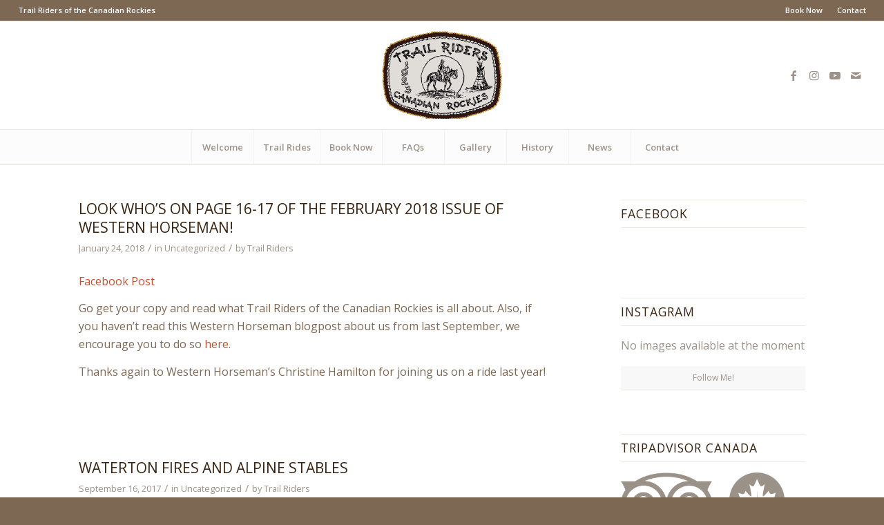

--- FILE ---
content_type: text/html; charset=UTF-8
request_url: https://trailridevacations.com/category/uncategorized/
body_size: 17323
content:
<!DOCTYPE html>
<html lang="en-US" class="html_stretched responsive av-preloader-disabled  html_header_top html_logo_center html_bottom_nav_header html_menu_right html_custom html_header_sticky html_header_shrinking html_header_topbar_active html_mobile_menu_tablet html_header_searchicon_disabled html_content_align_center html_header_unstick_top_disabled html_header_stretch html_av-submenu-hidden html_av-submenu-display-click html_av-overlay-side html_av-overlay-side-classic html_av-submenu-clone html_entry_id_2440 av-cookies-no-cookie-consent av-no-preview av-default-lightbox html_text_menu_active av-mobile-menu-switch-default">
<head>
<meta charset="UTF-8" />
<meta name="robots" content="noindex, follow" />


<!-- mobile setting -->
<meta name="viewport" content="width=device-width, initial-scale=1">

<!-- Scripts/CSS and wp_head hook -->
<title>Uncategorized &#8211; Trail Riders of the Canadian Rockies</title>
<meta name='robots' content='max-image-preview:large' />
<link rel="alternate" type="application/rss+xml" title="Trail Riders of the Canadian Rockies &raquo; Feed" href="https://trailridevacations.com/feed/" />
<link rel="alternate" type="application/rss+xml" title="Trail Riders of the Canadian Rockies &raquo; Comments Feed" href="https://trailridevacations.com/comments/feed/" />
<link rel="alternate" type="application/rss+xml" title="Trail Riders of the Canadian Rockies &raquo; Uncategorized Category Feed" href="https://trailridevacations.com/category/uncategorized/feed/" />

<!-- google webfont font replacement -->

			<script type='text/javascript'>

				(function() {

					/*	check if webfonts are disabled by user setting via cookie - or user must opt in.	*/
					var html = document.getElementsByTagName('html')[0];
					var cookie_check = html.className.indexOf('av-cookies-needs-opt-in') >= 0 || html.className.indexOf('av-cookies-can-opt-out') >= 0;
					var allow_continue = true;
					var silent_accept_cookie = html.className.indexOf('av-cookies-user-silent-accept') >= 0;

					if( cookie_check && ! silent_accept_cookie )
					{
						if( ! document.cookie.match(/aviaCookieConsent/) || html.className.indexOf('av-cookies-session-refused') >= 0 )
						{
							allow_continue = false;
						}
						else
						{
							if( ! document.cookie.match(/aviaPrivacyRefuseCookiesHideBar/) )
							{
								allow_continue = false;
							}
							else if( ! document.cookie.match(/aviaPrivacyEssentialCookiesEnabled/) )
							{
								allow_continue = false;
							}
							else if( document.cookie.match(/aviaPrivacyGoogleWebfontsDisabled/) )
							{
								allow_continue = false;
							}
						}
					}

					if( allow_continue )
					{
						var f = document.createElement('link');

						f.type 	= 'text/css';
						f.rel 	= 'stylesheet';
						f.href 	= 'https://fonts.googleapis.com/css?family=Open+Sans:400,600&display=auto';
						f.id 	= 'avia-google-webfont';

						document.getElementsByTagName('head')[0].appendChild(f);
					}
				})();

			</script>
			<style id='wp-img-auto-sizes-contain-inline-css' type='text/css'>
img:is([sizes=auto i],[sizes^="auto," i]){contain-intrinsic-size:3000px 1500px}
/*# sourceURL=wp-img-auto-sizes-contain-inline-css */
</style>
<style id='wp-emoji-styles-inline-css' type='text/css'>

	img.wp-smiley, img.emoji {
		display: inline !important;
		border: none !important;
		box-shadow: none !important;
		height: 1em !important;
		width: 1em !important;
		margin: 0 0.07em !important;
		vertical-align: -0.1em !important;
		background: none !important;
		padding: 0 !important;
	}
/*# sourceURL=wp-emoji-styles-inline-css */
</style>
<style id='wp-block-library-inline-css' type='text/css'>
:root{--wp-block-synced-color:#7a00df;--wp-block-synced-color--rgb:122,0,223;--wp-bound-block-color:var(--wp-block-synced-color);--wp-editor-canvas-background:#ddd;--wp-admin-theme-color:#007cba;--wp-admin-theme-color--rgb:0,124,186;--wp-admin-theme-color-darker-10:#006ba1;--wp-admin-theme-color-darker-10--rgb:0,107,160.5;--wp-admin-theme-color-darker-20:#005a87;--wp-admin-theme-color-darker-20--rgb:0,90,135;--wp-admin-border-width-focus:2px}@media (min-resolution:192dpi){:root{--wp-admin-border-width-focus:1.5px}}.wp-element-button{cursor:pointer}:root .has-very-light-gray-background-color{background-color:#eee}:root .has-very-dark-gray-background-color{background-color:#313131}:root .has-very-light-gray-color{color:#eee}:root .has-very-dark-gray-color{color:#313131}:root .has-vivid-green-cyan-to-vivid-cyan-blue-gradient-background{background:linear-gradient(135deg,#00d084,#0693e3)}:root .has-purple-crush-gradient-background{background:linear-gradient(135deg,#34e2e4,#4721fb 50%,#ab1dfe)}:root .has-hazy-dawn-gradient-background{background:linear-gradient(135deg,#faaca8,#dad0ec)}:root .has-subdued-olive-gradient-background{background:linear-gradient(135deg,#fafae1,#67a671)}:root .has-atomic-cream-gradient-background{background:linear-gradient(135deg,#fdd79a,#004a59)}:root .has-nightshade-gradient-background{background:linear-gradient(135deg,#330968,#31cdcf)}:root .has-midnight-gradient-background{background:linear-gradient(135deg,#020381,#2874fc)}:root{--wp--preset--font-size--normal:16px;--wp--preset--font-size--huge:42px}.has-regular-font-size{font-size:1em}.has-larger-font-size{font-size:2.625em}.has-normal-font-size{font-size:var(--wp--preset--font-size--normal)}.has-huge-font-size{font-size:var(--wp--preset--font-size--huge)}.has-text-align-center{text-align:center}.has-text-align-left{text-align:left}.has-text-align-right{text-align:right}.has-fit-text{white-space:nowrap!important}#end-resizable-editor-section{display:none}.aligncenter{clear:both}.items-justified-left{justify-content:flex-start}.items-justified-center{justify-content:center}.items-justified-right{justify-content:flex-end}.items-justified-space-between{justify-content:space-between}.screen-reader-text{border:0;clip-path:inset(50%);height:1px;margin:-1px;overflow:hidden;padding:0;position:absolute;width:1px;word-wrap:normal!important}.screen-reader-text:focus{background-color:#ddd;clip-path:none;color:#444;display:block;font-size:1em;height:auto;left:5px;line-height:normal;padding:15px 23px 14px;text-decoration:none;top:5px;width:auto;z-index:100000}html :where(.has-border-color){border-style:solid}html :where([style*=border-top-color]){border-top-style:solid}html :where([style*=border-right-color]){border-right-style:solid}html :where([style*=border-bottom-color]){border-bottom-style:solid}html :where([style*=border-left-color]){border-left-style:solid}html :where([style*=border-width]){border-style:solid}html :where([style*=border-top-width]){border-top-style:solid}html :where([style*=border-right-width]){border-right-style:solid}html :where([style*=border-bottom-width]){border-bottom-style:solid}html :where([style*=border-left-width]){border-left-style:solid}html :where(img[class*=wp-image-]){height:auto;max-width:100%}:where(figure){margin:0 0 1em}html :where(.is-position-sticky){--wp-admin--admin-bar--position-offset:var(--wp-admin--admin-bar--height,0px)}@media screen and (max-width:600px){html :where(.is-position-sticky){--wp-admin--admin-bar--position-offset:0px}}

/*# sourceURL=wp-block-library-inline-css */
</style><style id='global-styles-inline-css' type='text/css'>
:root{--wp--preset--aspect-ratio--square: 1;--wp--preset--aspect-ratio--4-3: 4/3;--wp--preset--aspect-ratio--3-4: 3/4;--wp--preset--aspect-ratio--3-2: 3/2;--wp--preset--aspect-ratio--2-3: 2/3;--wp--preset--aspect-ratio--16-9: 16/9;--wp--preset--aspect-ratio--9-16: 9/16;--wp--preset--color--black: #000000;--wp--preset--color--cyan-bluish-gray: #abb8c3;--wp--preset--color--white: #ffffff;--wp--preset--color--pale-pink: #f78da7;--wp--preset--color--vivid-red: #cf2e2e;--wp--preset--color--luminous-vivid-orange: #ff6900;--wp--preset--color--luminous-vivid-amber: #fcb900;--wp--preset--color--light-green-cyan: #7bdcb5;--wp--preset--color--vivid-green-cyan: #00d084;--wp--preset--color--pale-cyan-blue: #8ed1fc;--wp--preset--color--vivid-cyan-blue: #0693e3;--wp--preset--color--vivid-purple: #9b51e0;--wp--preset--color--metallic-red: #b02b2c;--wp--preset--color--maximum-yellow-red: #edae44;--wp--preset--color--yellow-sun: #eeee22;--wp--preset--color--palm-leaf: #83a846;--wp--preset--color--aero: #7bb0e7;--wp--preset--color--old-lavender: #745f7e;--wp--preset--color--steel-teal: #5f8789;--wp--preset--color--raspberry-pink: #d65799;--wp--preset--color--medium-turquoise: #4ecac2;--wp--preset--gradient--vivid-cyan-blue-to-vivid-purple: linear-gradient(135deg,rgb(6,147,227) 0%,rgb(155,81,224) 100%);--wp--preset--gradient--light-green-cyan-to-vivid-green-cyan: linear-gradient(135deg,rgb(122,220,180) 0%,rgb(0,208,130) 100%);--wp--preset--gradient--luminous-vivid-amber-to-luminous-vivid-orange: linear-gradient(135deg,rgb(252,185,0) 0%,rgb(255,105,0) 100%);--wp--preset--gradient--luminous-vivid-orange-to-vivid-red: linear-gradient(135deg,rgb(255,105,0) 0%,rgb(207,46,46) 100%);--wp--preset--gradient--very-light-gray-to-cyan-bluish-gray: linear-gradient(135deg,rgb(238,238,238) 0%,rgb(169,184,195) 100%);--wp--preset--gradient--cool-to-warm-spectrum: linear-gradient(135deg,rgb(74,234,220) 0%,rgb(151,120,209) 20%,rgb(207,42,186) 40%,rgb(238,44,130) 60%,rgb(251,105,98) 80%,rgb(254,248,76) 100%);--wp--preset--gradient--blush-light-purple: linear-gradient(135deg,rgb(255,206,236) 0%,rgb(152,150,240) 100%);--wp--preset--gradient--blush-bordeaux: linear-gradient(135deg,rgb(254,205,165) 0%,rgb(254,45,45) 50%,rgb(107,0,62) 100%);--wp--preset--gradient--luminous-dusk: linear-gradient(135deg,rgb(255,203,112) 0%,rgb(199,81,192) 50%,rgb(65,88,208) 100%);--wp--preset--gradient--pale-ocean: linear-gradient(135deg,rgb(255,245,203) 0%,rgb(182,227,212) 50%,rgb(51,167,181) 100%);--wp--preset--gradient--electric-grass: linear-gradient(135deg,rgb(202,248,128) 0%,rgb(113,206,126) 100%);--wp--preset--gradient--midnight: linear-gradient(135deg,rgb(2,3,129) 0%,rgb(40,116,252) 100%);--wp--preset--font-size--small: 1rem;--wp--preset--font-size--medium: 1.125rem;--wp--preset--font-size--large: 1.75rem;--wp--preset--font-size--x-large: clamp(1.75rem, 3vw, 2.25rem);--wp--preset--spacing--20: 0.44rem;--wp--preset--spacing--30: 0.67rem;--wp--preset--spacing--40: 1rem;--wp--preset--spacing--50: 1.5rem;--wp--preset--spacing--60: 2.25rem;--wp--preset--spacing--70: 3.38rem;--wp--preset--spacing--80: 5.06rem;--wp--preset--shadow--natural: 6px 6px 9px rgba(0, 0, 0, 0.2);--wp--preset--shadow--deep: 12px 12px 50px rgba(0, 0, 0, 0.4);--wp--preset--shadow--sharp: 6px 6px 0px rgba(0, 0, 0, 0.2);--wp--preset--shadow--outlined: 6px 6px 0px -3px rgb(255, 255, 255), 6px 6px rgb(0, 0, 0);--wp--preset--shadow--crisp: 6px 6px 0px rgb(0, 0, 0);}:root { --wp--style--global--content-size: 800px;--wp--style--global--wide-size: 1130px; }:where(body) { margin: 0; }.wp-site-blocks > .alignleft { float: left; margin-right: 2em; }.wp-site-blocks > .alignright { float: right; margin-left: 2em; }.wp-site-blocks > .aligncenter { justify-content: center; margin-left: auto; margin-right: auto; }:where(.is-layout-flex){gap: 0.5em;}:where(.is-layout-grid){gap: 0.5em;}.is-layout-flow > .alignleft{float: left;margin-inline-start: 0;margin-inline-end: 2em;}.is-layout-flow > .alignright{float: right;margin-inline-start: 2em;margin-inline-end: 0;}.is-layout-flow > .aligncenter{margin-left: auto !important;margin-right: auto !important;}.is-layout-constrained > .alignleft{float: left;margin-inline-start: 0;margin-inline-end: 2em;}.is-layout-constrained > .alignright{float: right;margin-inline-start: 2em;margin-inline-end: 0;}.is-layout-constrained > .aligncenter{margin-left: auto !important;margin-right: auto !important;}.is-layout-constrained > :where(:not(.alignleft):not(.alignright):not(.alignfull)){max-width: var(--wp--style--global--content-size);margin-left: auto !important;margin-right: auto !important;}.is-layout-constrained > .alignwide{max-width: var(--wp--style--global--wide-size);}body .is-layout-flex{display: flex;}.is-layout-flex{flex-wrap: wrap;align-items: center;}.is-layout-flex > :is(*, div){margin: 0;}body .is-layout-grid{display: grid;}.is-layout-grid > :is(*, div){margin: 0;}body{padding-top: 0px;padding-right: 0px;padding-bottom: 0px;padding-left: 0px;}a:where(:not(.wp-element-button)){text-decoration: underline;}:root :where(.wp-element-button, .wp-block-button__link){background-color: #32373c;border-width: 0;color: #fff;font-family: inherit;font-size: inherit;font-style: inherit;font-weight: inherit;letter-spacing: inherit;line-height: inherit;padding-top: calc(0.667em + 2px);padding-right: calc(1.333em + 2px);padding-bottom: calc(0.667em + 2px);padding-left: calc(1.333em + 2px);text-decoration: none;text-transform: inherit;}.has-black-color{color: var(--wp--preset--color--black) !important;}.has-cyan-bluish-gray-color{color: var(--wp--preset--color--cyan-bluish-gray) !important;}.has-white-color{color: var(--wp--preset--color--white) !important;}.has-pale-pink-color{color: var(--wp--preset--color--pale-pink) !important;}.has-vivid-red-color{color: var(--wp--preset--color--vivid-red) !important;}.has-luminous-vivid-orange-color{color: var(--wp--preset--color--luminous-vivid-orange) !important;}.has-luminous-vivid-amber-color{color: var(--wp--preset--color--luminous-vivid-amber) !important;}.has-light-green-cyan-color{color: var(--wp--preset--color--light-green-cyan) !important;}.has-vivid-green-cyan-color{color: var(--wp--preset--color--vivid-green-cyan) !important;}.has-pale-cyan-blue-color{color: var(--wp--preset--color--pale-cyan-blue) !important;}.has-vivid-cyan-blue-color{color: var(--wp--preset--color--vivid-cyan-blue) !important;}.has-vivid-purple-color{color: var(--wp--preset--color--vivid-purple) !important;}.has-metallic-red-color{color: var(--wp--preset--color--metallic-red) !important;}.has-maximum-yellow-red-color{color: var(--wp--preset--color--maximum-yellow-red) !important;}.has-yellow-sun-color{color: var(--wp--preset--color--yellow-sun) !important;}.has-palm-leaf-color{color: var(--wp--preset--color--palm-leaf) !important;}.has-aero-color{color: var(--wp--preset--color--aero) !important;}.has-old-lavender-color{color: var(--wp--preset--color--old-lavender) !important;}.has-steel-teal-color{color: var(--wp--preset--color--steel-teal) !important;}.has-raspberry-pink-color{color: var(--wp--preset--color--raspberry-pink) !important;}.has-medium-turquoise-color{color: var(--wp--preset--color--medium-turquoise) !important;}.has-black-background-color{background-color: var(--wp--preset--color--black) !important;}.has-cyan-bluish-gray-background-color{background-color: var(--wp--preset--color--cyan-bluish-gray) !important;}.has-white-background-color{background-color: var(--wp--preset--color--white) !important;}.has-pale-pink-background-color{background-color: var(--wp--preset--color--pale-pink) !important;}.has-vivid-red-background-color{background-color: var(--wp--preset--color--vivid-red) !important;}.has-luminous-vivid-orange-background-color{background-color: var(--wp--preset--color--luminous-vivid-orange) !important;}.has-luminous-vivid-amber-background-color{background-color: var(--wp--preset--color--luminous-vivid-amber) !important;}.has-light-green-cyan-background-color{background-color: var(--wp--preset--color--light-green-cyan) !important;}.has-vivid-green-cyan-background-color{background-color: var(--wp--preset--color--vivid-green-cyan) !important;}.has-pale-cyan-blue-background-color{background-color: var(--wp--preset--color--pale-cyan-blue) !important;}.has-vivid-cyan-blue-background-color{background-color: var(--wp--preset--color--vivid-cyan-blue) !important;}.has-vivid-purple-background-color{background-color: var(--wp--preset--color--vivid-purple) !important;}.has-metallic-red-background-color{background-color: var(--wp--preset--color--metallic-red) !important;}.has-maximum-yellow-red-background-color{background-color: var(--wp--preset--color--maximum-yellow-red) !important;}.has-yellow-sun-background-color{background-color: var(--wp--preset--color--yellow-sun) !important;}.has-palm-leaf-background-color{background-color: var(--wp--preset--color--palm-leaf) !important;}.has-aero-background-color{background-color: var(--wp--preset--color--aero) !important;}.has-old-lavender-background-color{background-color: var(--wp--preset--color--old-lavender) !important;}.has-steel-teal-background-color{background-color: var(--wp--preset--color--steel-teal) !important;}.has-raspberry-pink-background-color{background-color: var(--wp--preset--color--raspberry-pink) !important;}.has-medium-turquoise-background-color{background-color: var(--wp--preset--color--medium-turquoise) !important;}.has-black-border-color{border-color: var(--wp--preset--color--black) !important;}.has-cyan-bluish-gray-border-color{border-color: var(--wp--preset--color--cyan-bluish-gray) !important;}.has-white-border-color{border-color: var(--wp--preset--color--white) !important;}.has-pale-pink-border-color{border-color: var(--wp--preset--color--pale-pink) !important;}.has-vivid-red-border-color{border-color: var(--wp--preset--color--vivid-red) !important;}.has-luminous-vivid-orange-border-color{border-color: var(--wp--preset--color--luminous-vivid-orange) !important;}.has-luminous-vivid-amber-border-color{border-color: var(--wp--preset--color--luminous-vivid-amber) !important;}.has-light-green-cyan-border-color{border-color: var(--wp--preset--color--light-green-cyan) !important;}.has-vivid-green-cyan-border-color{border-color: var(--wp--preset--color--vivid-green-cyan) !important;}.has-pale-cyan-blue-border-color{border-color: var(--wp--preset--color--pale-cyan-blue) !important;}.has-vivid-cyan-blue-border-color{border-color: var(--wp--preset--color--vivid-cyan-blue) !important;}.has-vivid-purple-border-color{border-color: var(--wp--preset--color--vivid-purple) !important;}.has-metallic-red-border-color{border-color: var(--wp--preset--color--metallic-red) !important;}.has-maximum-yellow-red-border-color{border-color: var(--wp--preset--color--maximum-yellow-red) !important;}.has-yellow-sun-border-color{border-color: var(--wp--preset--color--yellow-sun) !important;}.has-palm-leaf-border-color{border-color: var(--wp--preset--color--palm-leaf) !important;}.has-aero-border-color{border-color: var(--wp--preset--color--aero) !important;}.has-old-lavender-border-color{border-color: var(--wp--preset--color--old-lavender) !important;}.has-steel-teal-border-color{border-color: var(--wp--preset--color--steel-teal) !important;}.has-raspberry-pink-border-color{border-color: var(--wp--preset--color--raspberry-pink) !important;}.has-medium-turquoise-border-color{border-color: var(--wp--preset--color--medium-turquoise) !important;}.has-vivid-cyan-blue-to-vivid-purple-gradient-background{background: var(--wp--preset--gradient--vivid-cyan-blue-to-vivid-purple) !important;}.has-light-green-cyan-to-vivid-green-cyan-gradient-background{background: var(--wp--preset--gradient--light-green-cyan-to-vivid-green-cyan) !important;}.has-luminous-vivid-amber-to-luminous-vivid-orange-gradient-background{background: var(--wp--preset--gradient--luminous-vivid-amber-to-luminous-vivid-orange) !important;}.has-luminous-vivid-orange-to-vivid-red-gradient-background{background: var(--wp--preset--gradient--luminous-vivid-orange-to-vivid-red) !important;}.has-very-light-gray-to-cyan-bluish-gray-gradient-background{background: var(--wp--preset--gradient--very-light-gray-to-cyan-bluish-gray) !important;}.has-cool-to-warm-spectrum-gradient-background{background: var(--wp--preset--gradient--cool-to-warm-spectrum) !important;}.has-blush-light-purple-gradient-background{background: var(--wp--preset--gradient--blush-light-purple) !important;}.has-blush-bordeaux-gradient-background{background: var(--wp--preset--gradient--blush-bordeaux) !important;}.has-luminous-dusk-gradient-background{background: var(--wp--preset--gradient--luminous-dusk) !important;}.has-pale-ocean-gradient-background{background: var(--wp--preset--gradient--pale-ocean) !important;}.has-electric-grass-gradient-background{background: var(--wp--preset--gradient--electric-grass) !important;}.has-midnight-gradient-background{background: var(--wp--preset--gradient--midnight) !important;}.has-small-font-size{font-size: var(--wp--preset--font-size--small) !important;}.has-medium-font-size{font-size: var(--wp--preset--font-size--medium) !important;}.has-large-font-size{font-size: var(--wp--preset--font-size--large) !important;}.has-x-large-font-size{font-size: var(--wp--preset--font-size--x-large) !important;}
/*# sourceURL=global-styles-inline-css */
</style>

<link rel='stylesheet' id='cmplz-general-css' href='https://trailridevacations.com/wp-content/plugins/complianz-gdpr/assets/css/cookieblocker.min.css?ver=1766187869' type='text/css' media='all' />
<link rel='stylesheet' id='avia-merged-styles-css' href='https://trailridevacations.com/wp-content/uploads/dynamic_avia/avia-merged-styles-8bbf8cc187fe8690c17304fd0b8613e3---696fc49e15ea1.css' type='text/css' media='all' />
<script type="text/javascript" src="https://trailridevacations.com/wp-includes/js/jquery/jquery.min.js?ver=3.7.1" id="jquery-core-js"></script>
<script type="text/javascript" src="https://trailridevacations.com/wp-includes/js/jquery/jquery-migrate.min.js?ver=3.4.1" id="jquery-migrate-js"></script>
<script type="text/javascript" src="https://trailridevacations.com/wp-content/uploads/dynamic_avia/avia-head-scripts-4eef96767e7ec578c4dcc5eae96076c2---696fc49e361a6.js" id="avia-head-scripts-js"></script>
<link rel="https://api.w.org/" href="https://trailridevacations.com/wp-json/" /><link rel="alternate" title="JSON" type="application/json" href="https://trailridevacations.com/wp-json/wp/v2/categories/1" /><link rel="EditURI" type="application/rsd+xml" title="RSD" href="https://trailridevacations.com/xmlrpc.php?rsd" />
<script type="text/javascript">
(function(url){
	if(/(?:Chrome\/26\.0\.1410\.63 Safari\/537\.31|WordfenceTestMonBot)/.test(navigator.userAgent)){ return; }
	var addEvent = function(evt, handler) {
		if (window.addEventListener) {
			document.addEventListener(evt, handler, false);
		} else if (window.attachEvent) {
			document.attachEvent('on' + evt, handler);
		}
	};
	var removeEvent = function(evt, handler) {
		if (window.removeEventListener) {
			document.removeEventListener(evt, handler, false);
		} else if (window.detachEvent) {
			document.detachEvent('on' + evt, handler);
		}
	};
	var evts = 'contextmenu dblclick drag dragend dragenter dragleave dragover dragstart drop keydown keypress keyup mousedown mousemove mouseout mouseover mouseup mousewheel scroll'.split(' ');
	var logHuman = function() {
		if (window.wfLogHumanRan) { return; }
		window.wfLogHumanRan = true;
		var wfscr = document.createElement('script');
		wfscr.type = 'text/javascript';
		wfscr.async = true;
		wfscr.src = url + '&r=' + Math.random();
		(document.getElementsByTagName('head')[0]||document.getElementsByTagName('body')[0]).appendChild(wfscr);
		for (var i = 0; i < evts.length; i++) {
			removeEvent(evts[i], logHuman);
		}
	};
	for (var i = 0; i < evts.length; i++) {
		addEvent(evts[i], logHuman);
	}
})('//trailridevacations.com/?wordfence_lh=1&hid=83E9B793BFEC7A2FF36E63CDA2506E56');
</script>
<link rel="icon" href="https://trailridevacations.com/wp-content/uploads/2017/09/Logo-Transparent_favicon.png" type="image/png">
<!--[if lt IE 9]><script src="https://trailridevacations.com/wp-content/themes/enfold/js/html5shiv.js"></script><![endif]--><link rel="profile" href="https://gmpg.org/xfn/11" />
<link rel="alternate" type="application/rss+xml" title="Trail Riders of the Canadian Rockies RSS2 Feed" href="https://trailridevacations.com/feed/" />
<link rel="pingback" href="https://trailridevacations.com/xmlrpc.php" />

<style type='text/css' media='screen'>
 #top #header_main > .container, #top #header_main > .container .main_menu  .av-main-nav > li > a, #top #header_main #menu-item-shop .cart_dropdown_link{ height:156px; line-height: 156px; }
 .html_top_nav_header .av-logo-container{ height:156px;  }
 .html_header_top.html_header_sticky #top #wrap_all #main{ padding-top:238px; } 
</style>

<!-- To speed up the rendering and to display the site as fast as possible to the user we include some styles and scripts for above the fold content inline -->
<script type="text/javascript">'use strict';var avia_is_mobile=!1;if(/Android|webOS|iPhone|iPad|iPod|BlackBerry|IEMobile|Opera Mini/i.test(navigator.userAgent)&&'ontouchstart' in document.documentElement){avia_is_mobile=!0;document.documentElement.className+=' avia_mobile '}
else{document.documentElement.className+=' avia_desktop '};document.documentElement.className+=' js_active ';(function(){var e=['-webkit-','-moz-','-ms-',''],n='',o=!1,a=!1;for(var t in e){if(e[t]+'transform' in document.documentElement.style){o=!0;n=e[t]+'transform'};if(e[t]+'perspective' in document.documentElement.style){a=!0}};if(o){document.documentElement.className+=' avia_transform '};if(a){document.documentElement.className+=' avia_transform3d '};if(typeof document.getElementsByClassName=='function'&&typeof document.documentElement.getBoundingClientRect=='function'&&avia_is_mobile==!1){if(n&&window.innerHeight>0){setTimeout(function(){var e=0,o={},a=0,t=document.getElementsByClassName('av-parallax'),i=window.pageYOffset||document.documentElement.scrollTop;for(e=0;e<t.length;e++){t[e].style.top='0px';o=t[e].getBoundingClientRect();a=Math.ceil((window.innerHeight+i-o.top)*0.3);t[e].style[n]='translate(0px, '+a+'px)';t[e].style.top='auto';t[e].className+=' enabled-parallax '}},50)}}})();</script><link rel="icon" href="https://trailridevacations.com/wp-content/uploads/2017/09/Logo-Transparent-100x100.png" sizes="32x32" />
<link rel="icon" href="https://trailridevacations.com/wp-content/uploads/2017/09/Logo-Transparent.png" sizes="192x192" />
<link rel="apple-touch-icon" href="https://trailridevacations.com/wp-content/uploads/2017/09/Logo-Transparent.png" />
<meta name="msapplication-TileImage" content="https://trailridevacations.com/wp-content/uploads/2017/09/Logo-Transparent.png" />
<style type="text/css">
		@font-face {font-family: 'entypo-fontello-enfold'; font-weight: normal; font-style: normal; font-display: auto;
		src: url('https://trailridevacations.com/wp-content/themes/enfold/config-templatebuilder/avia-template-builder/assets/fonts/entypo-fontello-enfold/entypo-fontello-enfold.woff2') format('woff2'),
		url('https://trailridevacations.com/wp-content/themes/enfold/config-templatebuilder/avia-template-builder/assets/fonts/entypo-fontello-enfold/entypo-fontello-enfold.woff') format('woff'),
		url('https://trailridevacations.com/wp-content/themes/enfold/config-templatebuilder/avia-template-builder/assets/fonts/entypo-fontello-enfold/entypo-fontello-enfold.ttf') format('truetype'),
		url('https://trailridevacations.com/wp-content/themes/enfold/config-templatebuilder/avia-template-builder/assets/fonts/entypo-fontello-enfold/entypo-fontello-enfold.svg#entypo-fontello-enfold') format('svg'),
		url('https://trailridevacations.com/wp-content/themes/enfold/config-templatebuilder/avia-template-builder/assets/fonts/entypo-fontello-enfold/entypo-fontello-enfold.eot'),
		url('https://trailridevacations.com/wp-content/themes/enfold/config-templatebuilder/avia-template-builder/assets/fonts/entypo-fontello-enfold/entypo-fontello-enfold.eot?#iefix') format('embedded-opentype');
		}

		#top .avia-font-entypo-fontello-enfold, body .avia-font-entypo-fontello-enfold, html body [data-av_iconfont='entypo-fontello-enfold']:before{ font-family: 'entypo-fontello-enfold'; }
		
		@font-face {font-family: 'entypo-fontello'; font-weight: normal; font-style: normal; font-display: auto;
		src: url('https://trailridevacations.com/wp-content/themes/enfold/config-templatebuilder/avia-template-builder/assets/fonts/entypo-fontello/entypo-fontello.woff2') format('woff2'),
		url('https://trailridevacations.com/wp-content/themes/enfold/config-templatebuilder/avia-template-builder/assets/fonts/entypo-fontello/entypo-fontello.woff') format('woff'),
		url('https://trailridevacations.com/wp-content/themes/enfold/config-templatebuilder/avia-template-builder/assets/fonts/entypo-fontello/entypo-fontello.ttf') format('truetype'),
		url('https://trailridevacations.com/wp-content/themes/enfold/config-templatebuilder/avia-template-builder/assets/fonts/entypo-fontello/entypo-fontello.svg#entypo-fontello') format('svg'),
		url('https://trailridevacations.com/wp-content/themes/enfold/config-templatebuilder/avia-template-builder/assets/fonts/entypo-fontello/entypo-fontello.eot'),
		url('https://trailridevacations.com/wp-content/themes/enfold/config-templatebuilder/avia-template-builder/assets/fonts/entypo-fontello/entypo-fontello.eot?#iefix') format('embedded-opentype');
		}

		#top .avia-font-entypo-fontello, body .avia-font-entypo-fontello, html body [data-av_iconfont='entypo-fontello']:before{ font-family: 'entypo-fontello'; }
		
		@font-face {font-family: 'medical'; font-weight: normal; font-style: normal; font-display: auto;
		src: url('https://trailridevacations.com/wp-content/uploads/avia_fonts/medical/medical.woff2') format('woff2'),
		url('https://trailridevacations.com/wp-content/uploads/avia_fonts/medical/medical.woff') format('woff'),
		url('https://trailridevacations.com/wp-content/uploads/avia_fonts/medical/medical.ttf') format('truetype'),
		url('https://trailridevacations.com/wp-content/uploads/avia_fonts/medical/medical.svg#medical') format('svg'),
		url('https://trailridevacations.com/wp-content/uploads/avia_fonts/medical/medical.eot'),
		url('https://trailridevacations.com/wp-content/uploads/avia_fonts/medical/medical.eot?#iefix') format('embedded-opentype');
		}

		#top .avia-font-medical, body .avia-font-medical, html body [data-av_iconfont='medical']:before{ font-family: 'medical'; }
		
		@font-face {font-family: 'flaticon'; font-weight: normal; font-style: normal; font-display: auto;
		src: url('https://trailridevacations.com/wp-content/uploads/avia_fonts/flaticon/flaticon.woff2') format('woff2'),
		url('https://trailridevacations.com/wp-content/uploads/avia_fonts/flaticon/flaticon.woff') format('woff'),
		url('https://trailridevacations.com/wp-content/uploads/avia_fonts/flaticon/flaticon.ttf') format('truetype'),
		url('https://trailridevacations.com/wp-content/uploads/avia_fonts/flaticon/flaticon.svg#flaticon') format('svg'),
		url('https://trailridevacations.com/wp-content/uploads/avia_fonts/flaticon/flaticon.eot'),
		url('https://trailridevacations.com/wp-content/uploads/avia_fonts/flaticon/flaticon.eot?#iefix') format('embedded-opentype');
		}

		#top .avia-font-flaticon, body .avia-font-flaticon, html body [data-av_iconfont='flaticon']:before{ font-family: 'flaticon'; }
		</style>

<!--
Debugging Info for Theme support: 

Theme: Enfold
Version: 7.1.3
Installed: enfold
AviaFramework Version: 5.6
AviaBuilder Version: 6.0
aviaElementManager Version: 1.0.1
ML:256-PU:41-PLA:9
WP:6.9
Compress: CSS:all theme files - JS:all theme files
Updates: enabled - token has changed and not verified
PLAu:6
-->
</head>

<body data-rsssl=1 id="top" class="archive category category-uncategorized category-1 wp-theme-enfold stretched no_sidebar_border rtl_columns av-curtain-numeric open_sans  avia-responsive-images-support av-recaptcha-enabled av-google-badge-hide" itemscope="itemscope" itemtype="https://schema.org/WebPage" >

	
	<div id='wrap_all'>

	
<header id='header' class='all_colors header_color light_bg_color  av_header_top av_logo_center av_bottom_nav_header av_menu_right av_custom av_header_sticky av_header_shrinking av_header_stretch av_mobile_menu_tablet av_header_searchicon_disabled av_header_unstick_top_disabled av_seperator_big_border' aria-label="Header" data-av_shrink_factor='50' role="banner" itemscope="itemscope" itemtype="https://schema.org/WPHeader" >

		<div id='header_meta' class='container_wrap container_wrap_meta  av_icon_active_main av_secondary_right av_extra_header_active av_phone_active_left av_entry_id_2440'>

			      <div class='container'>
			      <nav class='sub_menu'  role="navigation" itemscope="itemscope" itemtype="https://schema.org/SiteNavigationElement" ><ul role="menu" class="menu" id="avia2-menu"><li role="menuitem" id="menu-item-1490" class="menu-item menu-item-type-post_type menu-item-object-page menu-item-1490"><a href="https://trailridevacations.com/booking/">Book Now</a></li>
<li role="menuitem" id="menu-item-3990" class="menu-item menu-item-type-post_type menu-item-object-page menu-item-3990"><a href="https://trailridevacations.com/contact/">Contact</a></li>
</ul></nav><div class='phone-info with_nav'><div>Trail Riders of the Canadian Rockies</div></div>			      </div>
		</div>

		<div  id='header_main' class='container_wrap container_wrap_logo'>

        <div class='container av-logo-container'><div class='inner-container'><span class='logo avia-standard-logo'><a href='https://trailridevacations.com/' class='' aria-label='Trail Riders of the Canadian Rockies Logo' title='Trail Riders of the Canadian Rockies Logo'><img src="https://trailridevacations.com/wp-content/uploads/2017/10/TRCRlogo2017.png" srcset="https://trailridevacations.com/wp-content/uploads/2017/10/TRCRlogo2017.png 314w, https://trailridevacations.com/wp-content/uploads/2017/10/TRCRlogo2017-300x269.png 300w" sizes="(max-width: 314px) 100vw, 314px" height="100" width="300" alt='Trail Riders of the Canadian Rockies' title='Trail Riders of the Canadian Rockies Logo' /></a></span><ul class='noLightbox social_bookmarks icon_count_4'><li class='social_bookmarks_facebook av-social-link-facebook social_icon_1 avia_social_iconfont'><a  target="_blank" aria-label="Link to Facebook" href='https://www.facebook.com/Trail-Riders-of-the-Canadian-Rockies-189174017824540/' data-av_icon='' data-av_iconfont='entypo-fontello' title="Link to Facebook" desc="Link to Facebook" title='Link to Facebook'><span class='avia_hidden_link_text'>Link to Facebook</span></a></li><li class='social_bookmarks_instagram av-social-link-instagram social_icon_2 avia_social_iconfont'><a  target="_blank" aria-label="Link to Instagram" href='https://www.instagram.com/trailridersofcanadianrockies/' data-av_icon='' data-av_iconfont='entypo-fontello' title="Link to Instagram" desc="Link to Instagram" title='Link to Instagram'><span class='avia_hidden_link_text'>Link to Instagram</span></a></li><li class='social_bookmarks_youtube av-social-link-youtube social_icon_3 avia_social_iconfont'><a  target="_blank" aria-label="Link to Youtube" href='https://www.youtube.com/channel/UCZrsE1aWQNuE5fK2ehiV09g' data-av_icon='' data-av_iconfont='entypo-fontello' title="Link to Youtube" desc="Link to Youtube" title='Link to Youtube'><span class='avia_hidden_link_text'>Link to Youtube</span></a></li><li class='social_bookmarks_mail av-social-link-mail social_icon_4 avia_social_iconfont'><a  target="_blank" aria-label="Link to Mail" href='https://trailridevacations.com/contact/' data-av_icon='' data-av_iconfont='entypo-fontello' title="Link to Mail" desc="Link to Mail" title='Link to Mail'><span class='avia_hidden_link_text'>Link to Mail</span></a></li></ul></div></div><div id='header_main_alternate' class='container_wrap'><div class='container'><nav class='main_menu' data-selectname='Select a page'  role="navigation" itemscope="itemscope" itemtype="https://schema.org/SiteNavigationElement" ><div class="avia-menu av-main-nav-wrap"><ul role="menu" class="menu av-main-nav" id="avia-menu"><li role="menuitem" id="menu-item-1096" class="menu-item menu-item-type-post_type menu-item-object-page menu-item-home menu-item-has-children menu-item-top-level menu-item-top-level-1"><a href="https://trailridevacations.com/" itemprop="url" tabindex="0"><span class="avia-bullet"></span><span class="avia-menu-text">Welcome</span><span class="avia-menu-fx"><span class="avia-arrow-wrap"><span class="avia-arrow"></span></span></span></a>


<ul class="sub-menu">
	<li role="menuitem" id="menu-item-1220" class="menu-item menu-item-type-post_type menu-item-object-page"><a href="https://trailridevacations.com/about/" itemprop="url" tabindex="0"><span class="avia-bullet"></span><span class="avia-menu-text">About Us</span></a></li>
	<li role="menuitem" id="menu-item-2301" class="menu-item menu-item-type-post_type menu-item-object-page"><a href="https://trailridevacations.com/mission-vision-values/" itemprop="url" tabindex="0"><span class="avia-bullet"></span><span class="avia-menu-text">Mission, Vision and Values</span></a></li>
	<li role="menuitem" id="menu-item-2034" class="menu-item menu-item-type-post_type menu-item-object-page"><a href="https://trailridevacations.com/policies/" itemprop="url" tabindex="0"><span class="avia-bullet"></span><span class="avia-menu-text">Policies</span></a></li>
	<li role="menuitem" id="menu-item-1098" class="menu-item menu-item-type-post_type menu-item-object-page"><a href="https://trailridevacations.com/board-of-directors/" itemprop="url" tabindex="0"><span class="avia-bullet"></span><span class="avia-menu-text">Board of Directors</span></a></li>
</ul>
</li>
<li role="menuitem" id="menu-item-1107" class="menu-item menu-item-type-post_type menu-item-object-page menu-item-has-children menu-item-top-level menu-item-top-level-2"><a href="https://trailridevacations.com/trail-rides/" itemprop="url" tabindex="0"><span class="avia-bullet"></span><span class="avia-menu-text">Trail Rides</span><span class="avia-menu-fx"><span class="avia-arrow-wrap"><span class="avia-arrow"></span></span></span></a>


<ul class="sub-menu">
	<li role="menuitem" id="menu-item-5193" class="menu-item menu-item-type-post_type menu-item-object-page"><a href="https://trailridevacations.com/trail-ride-to-waterton-lakes/" itemprop="url" tabindex="0"><span class="avia-bullet"></span><span class="avia-menu-text">Trail Ride to Waterton Lakes</span></a></li>
	<li role="menuitem" id="menu-item-5882" class="menu-item menu-item-type-post_type menu-item-object-page"><a href="https://trailridevacations.com/trail-ride-to-little-elbow-river/" itemprop="url" tabindex="0"><span class="avia-bullet"></span><span class="avia-menu-text">Trail Ride to Little Elbow River</span></a></li>
	<li role="menuitem" id="menu-item-5771" class="menu-item menu-item-type-post_type menu-item-object-page"><a href="https://trailridevacations.com/trail-ride-to-halfway-lodge/" itemprop="url" tabindex="0"><span class="avia-bullet"></span><span class="avia-menu-text">Trail Ride to Halfway Lodge</span></a></li>
	<li role="menuitem" id="menu-item-2993" class="menu-item menu-item-type-post_type menu-item-object-page"><a href="https://trailridevacations.com/dates/" itemprop="url" tabindex="0"><span class="avia-bullet"></span><span class="avia-menu-text">Ride Dates</span></a></li>
	<li role="menuitem" id="menu-item-2996" class="menu-item menu-item-type-post_type menu-item-object-page"><a href="https://trailridevacations.com/costs/" itemprop="url" tabindex="0"><span class="avia-bullet"></span><span class="avia-menu-text">Ride Costs</span></a></li>
	<li role="menuitem" id="menu-item-2799" class="menu-item menu-item-type-post_type menu-item-object-page"><a href="https://trailridevacations.com/photos-of-backcountry-trips/" itemprop="url" tabindex="0"><span class="avia-bullet"></span><span class="avia-menu-text">Photos of Backcountry Trips</span></a></li>
	<li role="menuitem" id="menu-item-5407" class="menu-item menu-item-type-post_type menu-item-object-page"><a href="https://trailridevacations.com/included-in-your-ride/" itemprop="url" tabindex="0"><span class="avia-bullet"></span><span class="avia-menu-text">Included in Your Ride</span></a></li>
	<li role="menuitem" id="menu-item-1462" class="menu-item menu-item-type-post_type menu-item-object-page"><a href="https://trailridevacations.com/general-information/" itemprop="url" tabindex="0"><span class="avia-bullet"></span><span class="avia-menu-text">General Information</span></a></li>
	<li role="menuitem" id="menu-item-1207" class="menu-item menu-item-type-post_type menu-item-object-page"><a href="https://trailridevacations.com/what-to-bring/" itemprop="url" tabindex="0"><span class="avia-bullet"></span><span class="avia-menu-text">What to Bring</span></a></li>
	<li role="menuitem" id="menu-item-1461" class="menu-item menu-item-type-post_type menu-item-object-page"><a href="https://trailridevacations.com/transportation-and-accommodation/" itemprop="url" tabindex="0"><span class="avia-bullet"></span><span class="avia-menu-text">Transportation and Accommodation</span></a></li>
</ul>
</li>
<li role="menuitem" id="menu-item-1444" class="menu-item menu-item-type-post_type menu-item-object-page menu-item-has-children menu-item-top-level menu-item-top-level-3"><a href="https://trailridevacations.com/booking/" itemprop="url" tabindex="0"><span class="avia-bullet"></span><span class="avia-menu-text">Book Now</span><span class="avia-menu-fx"><span class="avia-arrow-wrap"><span class="avia-arrow"></span></span></span></a>


<ul class="sub-menu">
	<li role="menuitem" id="menu-item-1443" class="menu-item menu-item-type-post_type menu-item-object-page"><a href="https://trailridevacations.com/ride-availability/" itemprop="url" tabindex="0"><span class="avia-bullet"></span><span class="avia-menu-text">Ride Availability</span></a></li>
	<li role="menuitem" id="menu-item-1573" class="menu-item menu-item-type-post_type menu-item-object-page"><a href="https://trailridevacations.com/registration-form/" itemprop="url" tabindex="0"><span class="avia-bullet"></span><span class="avia-menu-text">Registration Form</span></a></li>
	<li role="menuitem" id="menu-item-3009" class="menu-item menu-item-type-post_type menu-item-object-page"><a href="https://trailridevacations.com/membership/" itemprop="url" tabindex="0"><span class="avia-bullet"></span><span class="avia-menu-text">Membership</span></a></li>
	<li role="menuitem" id="menu-item-3004" class="menu-item menu-item-type-post_type menu-item-object-page"><a href="https://trailridevacations.com/referals/" itemprop="url" tabindex="0"><span class="avia-bullet"></span><span class="avia-menu-text">Refer-a-Friend Program</span></a></li>
	<li role="menuitem" id="menu-item-1227" class="menu-item menu-item-type-post_type menu-item-object-page"><a href="https://trailridevacations.com/terms-conditions-and-payments/" itemprop="url" tabindex="0"><span class="avia-bullet"></span><span class="avia-menu-text">Terms, Conditions and Payment</span></a></li>
</ul>
</li>
<li role="menuitem" id="menu-item-2376" class="menu-item menu-item-type-post_type menu-item-object-page menu-item-top-level menu-item-top-level-4"><a href="https://trailridevacations.com/faqs/" itemprop="url" tabindex="0"><span class="avia-bullet"></span><span class="avia-menu-text">FAQs</span><span class="avia-menu-fx"><span class="avia-arrow-wrap"><span class="avia-arrow"></span></span></span></a></li>
<li role="menuitem" id="menu-item-1445" class="menu-item menu-item-type-post_type menu-item-object-page menu-item-has-children menu-item-top-level menu-item-top-level-5"><a href="https://trailridevacations.com/photo-gallery/" itemprop="url" tabindex="0"><span class="avia-bullet"></span><span class="avia-menu-text">Gallery</span><span class="avia-menu-fx"><span class="avia-arrow-wrap"><span class="avia-arrow"></span></span></span></a>


<ul class="sub-menu">
	<li role="menuitem" id="menu-item-4767" class="menu-item menu-item-type-post_type menu-item-object-page"><a href="https://trailridevacations.com/calendars/" itemprop="url" tabindex="0"><span class="avia-bullet"></span><span class="avia-menu-text">Calendars</span></a></li>
	<li role="menuitem" id="menu-item-4537" class="menu-item menu-item-type-post_type menu-item-object-page"><a href="https://trailridevacations.com/photo-gallery-2021/" itemprop="url" tabindex="0"><span class="avia-bullet"></span><span class="avia-menu-text">Photo Gallery 2021</span></a></li>
	<li role="menuitem" id="menu-item-4438" class="menu-item menu-item-type-post_type menu-item-object-page"><a href="https://trailridevacations.com/photo-gallery-2020/" itemprop="url" tabindex="0"><span class="avia-bullet"></span><span class="avia-menu-text">Photo Gallery 2020</span></a></li>
	<li role="menuitem" id="menu-item-3648" class="menu-item menu-item-type-post_type menu-item-object-page"><a href="https://trailridevacations.com/photo-gallery-2019/" itemprop="url" tabindex="0"><span class="avia-bullet"></span><span class="avia-menu-text">Photo Gallery 2019</span></a></li>
	<li role="menuitem" id="menu-item-3089" class="menu-item menu-item-type-post_type menu-item-object-page"><a href="https://trailridevacations.com/photo-gallery-2018/" itemprop="url" tabindex="0"><span class="avia-bullet"></span><span class="avia-menu-text">Photo Gallery 2018</span></a></li>
	<li role="menuitem" id="menu-item-2973" class="menu-item menu-item-type-post_type menu-item-object-page"><a href="https://trailridevacations.com/photo-gallery-2017/" itemprop="url" tabindex="0"><span class="avia-bullet"></span><span class="avia-menu-text">Photo Gallery 2017</span></a></li>
	<li role="menuitem" id="menu-item-1480" class="menu-item menu-item-type-post_type menu-item-object-page"><a href="https://trailridevacations.com/photo-gallery-2016/" itemprop="url" tabindex="0"><span class="avia-bullet"></span><span class="avia-menu-text">Photo Gallery 2016</span></a></li>
	<li role="menuitem" id="menu-item-1449" class="menu-item menu-item-type-post_type menu-item-object-page"><a href="https://trailridevacations.com/photo-gallery-2015/" itemprop="url" tabindex="0"><span class="avia-bullet"></span><span class="avia-menu-text">Photo Gallery 2015</span></a></li>
	<li role="menuitem" id="menu-item-1448" class="menu-item menu-item-type-post_type menu-item-object-page"><a href="https://trailridevacations.com/photo-gallery-2014/" itemprop="url" tabindex="0"><span class="avia-bullet"></span><span class="avia-menu-text">Photo Gallery 2014</span></a></li>
	<li role="menuitem" id="menu-item-1447" class="menu-item menu-item-type-post_type menu-item-object-page"><a href="https://trailridevacations.com/photo-gallery-2013/" itemprop="url" tabindex="0"><span class="avia-bullet"></span><span class="avia-menu-text">Photo Gallery 2013</span></a></li>
	<li role="menuitem" id="menu-item-1450" class="menu-item menu-item-type-post_type menu-item-object-page"><a href="https://trailridevacations.com/photo-contest/" itemprop="url" tabindex="0"><span class="avia-bullet"></span><span class="avia-menu-text">Photo Contest</span></a></li>
</ul>
</li>
<li role="menuitem" id="menu-item-1438" class="menu-item menu-item-type-post_type menu-item-object-page menu-item-has-children menu-item-top-level menu-item-top-level-6"><a href="https://trailridevacations.com/history/" itemprop="url" tabindex="0"><span class="avia-bullet"></span><span class="avia-menu-text">History</span><span class="avia-menu-fx"><span class="avia-arrow-wrap"><span class="avia-arrow"></span></span></span></a>


<ul class="sub-menu">
	<li role="menuitem" id="menu-item-5100" class="menu-item menu-item-type-post_type menu-item-object-page"><a href="https://trailridevacations.com/100th-anniversary/" itemprop="url" tabindex="0"><span class="avia-bullet"></span><span class="avia-menu-text">100th Anniversary</span></a></li>
</ul>
</li>
<li role="menuitem" id="menu-item-1477" class="menu-item menu-item-type-post_type menu-item-object-page menu-item-has-children menu-item-top-level menu-item-top-level-7"><a href="https://trailridevacations.com/news/" itemprop="url" tabindex="0"><span class="avia-bullet"></span><span class="avia-menu-text">News</span><span class="avia-menu-fx"><span class="avia-arrow-wrap"><span class="avia-arrow"></span></span></span></a>


<ul class="sub-menu">
	<li role="menuitem" id="menu-item-1476" class="menu-item menu-item-type-post_type menu-item-object-page"><a href="https://trailridevacations.com/newsletters/" itemprop="url" tabindex="0"><span class="avia-bullet"></span><span class="avia-menu-text">Newsletters</span></a></li>
	<li role="menuitem" id="menu-item-2984" class="menu-item menu-item-type-post_type menu-item-object-page"><a href="https://trailridevacations.com/publications-media/" itemprop="url" tabindex="0"><span class="avia-bullet"></span><span class="avia-menu-text">Publications &#038; Media</span></a></li>
	<li role="menuitem" id="menu-item-1203" class="menu-item menu-item-type-post_type menu-item-object-page"><a href="https://trailridevacations.com/testimonials/" itemprop="url" tabindex="0"><span class="avia-bullet"></span><span class="avia-menu-text">Testimonials</span></a></li>
</ul>
</li>
<li role="menuitem" id="menu-item-1099" class="menu-item menu-item-type-post_type menu-item-object-page menu-item-top-level menu-item-top-level-8"><a href="https://trailridevacations.com/contact/" itemprop="url" tabindex="0"><span class="avia-bullet"></span><span class="avia-menu-text">Contact</span><span class="avia-menu-fx"><span class="avia-arrow-wrap"><span class="avia-arrow"></span></span></span></a></li>
<li class="av-burger-menu-main menu-item-avia-special av-small-burger-icon" role="menuitem">
	        			<a href="#" aria-label="Menu" aria-hidden="false">
							<span class="av-hamburger av-hamburger--spin av-js-hamburger">
								<span class="av-hamburger-box">
						          <span class="av-hamburger-inner"></span>
						          <strong>Menu</strong>
								</span>
							</span>
							<span class="avia_hidden_link_text">Menu</span>
						</a>
	        		   </li></ul></div></nav></div> </div> 
		<!-- end container_wrap-->
		</div>
<div class="header_bg"></div>
<!-- end header -->
</header>

	<div id='main' class='all_colors' data-scroll-offset='156'>

	
		<div class='container_wrap container_wrap_first main_color sidebar_right'>

			<div class='container template-blog '>

				<main class='content av-content-small alpha units av-main-archive'  role="main" itemprop="mainContentOfPage" itemscope="itemscope" itemtype="https://schema.org/Blog" >

					<article class="post-entry post-entry-type-standard post-entry-2440 post-loop-1 post-parity-odd custom  post-2440 post type-post status-publish format-standard hentry category-uncategorized"  itemscope="itemscope" itemtype="https://schema.org/BlogPosting" itemprop="blogPost" ><div class="blog-meta"></div><div class='entry-content-wrapper clearfix standard-content'><header class="entry-content-header" aria-label="Post: Look who&#8217;s on page 16-17 of the February 2018 issue of Western Horseman!"><h2 class='post-title entry-title '  itemprop="headline" ><a href="https://trailridevacations.com/look-whos-page-16-17-february-2018-issue-western-horseman/" rel="bookmark" title="Permanent Link: Look who&#8217;s on page 16-17 of the February 2018 issue of Western Horseman!">Look who&#8217;s on page 16-17 of the February 2018 issue of Western Horseman!<span class="post-format-icon minor-meta"></span></a></h2><span class="post-meta-infos"><time class="date-container minor-meta updated"  itemprop="datePublished" datetime="2018-01-24T20:56:16-07:00" >January 24, 2018</time><span class="text-sep">/</span><span class="blog-categories minor-meta">in <a href="https://trailridevacations.com/category/uncategorized/" rel="tag">Uncategorized</a></span><span class="text-sep">/</span><span class="blog-author minor-meta">by <span class="entry-author-link"  itemprop="author" ><span class="author"><span class="fn"><a href="https://trailridevacations.com/author/trail-rides/" title="Posts by Trail Riders" rel="author">Trail Riders</a></span></span></span></span></span></header><div class="entry-content"  itemprop="text" ><p><a href="https://www.facebook.com/Trail-Riders-of-the-Canadian-Rockies-189174017824540/?hc_ref=ARQcA92s4sdYfeHbe7lUJvdPiOoG4zibuXxk5wlGIlM_4mn9McQEJkhMKg1gvnnDR3I&amp;fref=nf" target="_blank" rel="noopener">Facebook Post</a></p>
<p>Go get your copy and read what Trail Riders of the Canadian Rockies is all about. Also, if you haven&#8217;t read this Western Horseman blogpost about us from last September, we encourage you to do so <a href="https://www.westernhorseman.com/wh-blogs/road-stories/3260-high-country-ride" target="_blank" rel="noopener">here</a>.</p>
<p>Thanks again to Western Horseman&#8217;s Christine Hamilton for joining us on a ride last year!</p>
</div><footer class="entry-footer"></footer><div class='post_delimiter'></div></div><div class="post_author_timeline"></div><span class='hidden'>
				<span class='av-structured-data'  itemprop="image" itemscope="itemscope" itemtype="https://schema.org/ImageObject" >
						<span itemprop='url'>https://trailridevacations.com/wp-content/uploads/2017/10/TRCRlogo2017.png</span>
						<span itemprop='height'>0</span>
						<span itemprop='width'>0</span>
				</span>
				<span class='av-structured-data'  itemprop="publisher" itemtype="https://schema.org/Organization" itemscope="itemscope" >
						<span itemprop='name'>Trail Riders</span>
						<span itemprop='logo' itemscope itemtype='https://schema.org/ImageObject'>
							<span itemprop='url'>https://trailridevacations.com/wp-content/uploads/2017/10/TRCRlogo2017.png</span>
						</span>
				</span><span class='av-structured-data'  itemprop="author" itemscope="itemscope" itemtype="https://schema.org/Person" ><span itemprop='name'>Trail Riders</span></span><span class='av-structured-data'  itemprop="datePublished" datetime="2018-01-24T20:56:16-07:00" >2018-01-24 20:56:16</span><span class='av-structured-data'  itemprop="dateModified" itemtype="https://schema.org/dateModified" >2018-01-24 20:56:16</span><span class='av-structured-data'  itemprop="mainEntityOfPage" itemtype="https://schema.org/mainEntityOfPage" ><span itemprop='name'>Look who&#8217;s on page 16-17 of the February 2018 issue of Western Horseman!</span></span></span></article><article class="post-entry post-entry-type-standard post-entry-2027 post-loop-2 post-parity-even post-entry-last custom with-slider post-2027 post type-post status-publish format-standard has-post-thumbnail hentry category-uncategorized"  itemscope="itemscope" itemtype="https://schema.org/BlogPosting" itemprop="blogPost" ><div class="blog-meta"></div><div class='entry-content-wrapper clearfix standard-content'><header class="entry-content-header" aria-label="Post: Waterton fires and Alpine Stables"><h2 class='post-title entry-title '  itemprop="headline" ><a href="https://trailridevacations.com/waterton-fires-alpine-stables/" rel="bookmark" title="Permanent Link: Waterton fires and Alpine Stables">Waterton fires and Alpine Stables<span class="post-format-icon minor-meta"></span></a></h2><span class="post-meta-infos"><time class="date-container minor-meta updated"  itemprop="datePublished" datetime="2017-09-16T14:43:08-06:00" >September 16, 2017</time><span class="text-sep">/</span><span class="blog-categories minor-meta">in <a href="https://trailridevacations.com/category/uncategorized/" rel="tag">Uncategorized</a></span><span class="text-sep">/</span><span class="blog-author minor-meta">by <span class="entry-author-link"  itemprop="author" ><span class="author"><span class="fn"><a href="https://trailridevacations.com/author/trail-rides/" title="Posts by Trail Riders" rel="author">Trail Riders</a></span></span></span></span></span></header><div class="entry-content"  itemprop="text" ><p>As you know, the last several years, our rides have been in Waterton Lakes National Park with our outfitter, Alpine Stables.</p>
<p>If you’ve been following the news, you’ll know that there is a fire in Waterton, both in the park and the town that is still burning out of control. Type “Kenow fire” into Google and you can read the news. One of the casualties has been the buildings and facilities of Alpine Stables which burned to the ground last week.</p>
<p>Many people have asked about this (don’t worry, everyone is safe) and what action we plan to take. At this point, we don’t even know the overall extent of the damage. Parks lost much of its infrastructure and we don’t know if our camp has survived. At this point, we need to let the emergency teams do their job and respect the mandatory evacuation orders.</p>
<p>Two of our members, Jim &amp; Melissa Bradbury, have started a Go Fund Me account to help out Dee and the Alpine Stable family. They have asked us to pass along this link … https://www.gofundme.com/waterton-alpine-stables-family</p>
<p>We’ll keep you posted of further developments.</p>
</div><footer class="entry-footer"></footer><div class='post_delimiter'></div></div><div class="post_author_timeline"></div><span class='hidden'>
				<span class='av-structured-data'  itemprop="image" itemscope="itemscope" itemtype="https://schema.org/ImageObject" >
						<span itemprop='url'>https://trailridevacations.com/wp-content/uploads/2017/10/blog-alpine-stables.jpg</span>
						<span itemprop='height'>533</span>
						<span itemprop='width'>800</span>
				</span>
				<span class='av-structured-data'  itemprop="publisher" itemtype="https://schema.org/Organization" itemscope="itemscope" >
						<span itemprop='name'>Trail Riders</span>
						<span itemprop='logo' itemscope itemtype='https://schema.org/ImageObject'>
							<span itemprop='url'>https://trailridevacations.com/wp-content/uploads/2017/10/TRCRlogo2017.png</span>
						</span>
				</span><span class='av-structured-data'  itemprop="author" itemscope="itemscope" itemtype="https://schema.org/Person" ><span itemprop='name'>Trail Riders</span></span><span class='av-structured-data'  itemprop="datePublished" datetime="2017-09-16T14:43:08-06:00" >2017-09-16 14:43:08</span><span class='av-structured-data'  itemprop="dateModified" itemtype="https://schema.org/dateModified" >2017-10-25 14:43:56</span><span class='av-structured-data'  itemprop="mainEntityOfPage" itemtype="https://schema.org/mainEntityOfPage" ><span itemprop='name'>Waterton fires and Alpine Stables</span></span></span></article><div class='custom'></div>
				<!--end content-->
				</main>

				<aside class='sidebar sidebar_right   alpha units' aria-label="Sidebar"  role="complementary" itemscope="itemscope" itemtype="https://schema.org/WPSideBar" ><div class="inner_sidebar extralight-border"><section id="avia_fb_likebox-2" class="widget clearfix avia-widget-container avia_fb_likebox avia_no_block_preview"><h3 class="widgettitle">Facebook</h3><div class='av_facebook_widget_wrap ' ><div class="fb-page" data-width="500" data-href="https://www.facebook.com/Trail-Riders-of-the-Canadian-Rockies-189174017824540/" data-small-header="false" data-adapt-container-width="true" data-hide-cover="false" data-show-facepile="true" data-show-posts="false"><div class="fb-xfbml-parse-ignore"></div></div></div><span class="seperator extralight-border"></span></section><section id="avia-instagram-feed-2" class="widget clearfix avia-widget-container avia-instagram-feed avia_no_block_preview"><h3 class="widgettitle">Instagram</h3><p class="av-instagram-errors-msg">No images available at the moment</p><a class="av-instagram-follow avia-button" href="https://instagram.com/trailridersofcanadianrockies" rel="me" target="lightbox">Follow Me!</a><span class="seperator extralight-border"></span></section><section id="avia_partner_widget-3" class="widget clearfix avia-widget-container avia_partner_widget"><h3 class="widgettitle">TripAdvisor Canada</h3><a target="_blank" href="https://www.tripadvisor.ca/Attraction_Review-g184841-d10259524-Reviews-The_Trail_Riders_of_the_Canadian_Rockies-Waterton_Lakes_National_Park_Alberta.html" class="preloading_background avia_partner1 link_list_item1 " ><img class="rounded" src="https://trailridevacations.com/wp-content/uploads/2017/10/tripadvisor_dark.png" title="TripAdvisor Canada" alt="TripAdvisor Canada"/></a><a target="_blank" href="https://www.tripadvisor.ca/Attraction_Review-g184841-d10259524-Reviews-The_Trail_Riders_of_the_Canadian_Rockies-Waterton_Lakes_National_Park_Alberta.html" class="preloading_background avia_partner2 link_list_item1 " ><img class="rounded" src="https://trailridevacations.com/wp-content/uploads/2017/10/tripadvisorflag_wide.png" title="TripAdvisor Canada" alt="TripAdvisor Canada"/></a><span class="seperator extralight-border"></span></section></div></aside>
			</div><!--end container-->

		</div><!-- close default .container_wrap element -->

				<div class='container_wrap footer_color' id='footer'>

					<div class='container'>

						<div class='flex_column av_one_third  first el_before_av_one_third'><section id="search-3" class="widget clearfix widget_search"><h3 class="widgettitle">TRCR Site Search</h3>
<search>
	<form action="https://trailridevacations.com/" id="searchform" method="get" class="av_disable_ajax_search">
		<div>
<span class='av_searchform_search avia-svg-icon avia-font-svg_entypo-fontello' data-av_svg_icon='search' data-av_iconset='svg_entypo-fontello'><svg version="1.1" xmlns="http://www.w3.org/2000/svg" width="25" height="32" viewBox="0 0 25 32" preserveAspectRatio="xMidYMid meet" aria-labelledby='av-svg-title-4' aria-describedby='av-svg-desc-4' role="graphics-symbol" aria-hidden="true">
<title id='av-svg-title-4'>Search</title>
<desc id='av-svg-desc-4'>Search</desc>
<path d="M24.704 24.704q0.96 1.088 0.192 1.984l-1.472 1.472q-1.152 1.024-2.176 0l-6.080-6.080q-2.368 1.344-4.992 1.344-4.096 0-7.136-3.040t-3.040-7.136 2.88-7.008 6.976-2.912 7.168 3.040 3.072 7.136q0 2.816-1.472 5.184zM3.008 13.248q0 2.816 2.176 4.992t4.992 2.176 4.832-2.016 2.016-4.896q0-2.816-2.176-4.96t-4.992-2.144-4.832 2.016-2.016 4.832z"></path>
</svg></span>			<input type="submit" value="" id="searchsubmit" class="button" title="Click to start search" />
			<input type="search" id="s" name="s" value="" aria-label='Search' placeholder='Search' required />
		</div>
	</form>
</search>
<span class="seperator extralight-border"></span></section><section id="text-6" class="widget clearfix widget_text"><h3 class="widgettitle">Contact Us by Phone</h3>			<div class="textwidget"><p>1-844-560-5522 (North American only)</p>
<p>Please note that <em><strong>we do NOT offer day rides</strong></em>;<br />
we only organize multi-day backcountry trips!</p>
<p>Please do not send text messages to the 1-844 number.</p>
</div>
		<span class="seperator extralight-border"></span></section></div><div class='flex_column av_one_third  el_after_av_one_third el_before_av_one_third '><section id="media_image-2" class="widget clearfix widget_media_image"><h3 class="widgettitle">Alberta, Canada</h3><img width="300" height="150" src="https://trailridevacations.com/wp-content/uploads/2017/10/albertaflag-300x150.jpg" class="avia-img-lazy-loading-1609 image wp-image-1609  attachment-medium size-medium" alt="alberta" style="max-width: 100%; height: auto;" decoding="async" loading="lazy" srcset="https://trailridevacations.com/wp-content/uploads/2017/10/albertaflag-300x150.jpg 300w, https://trailridevacations.com/wp-content/uploads/2017/10/albertaflag.jpg 353w" sizes="auto, (max-width: 300px) 100vw, 300px" /><span class="seperator extralight-border"></span></section><section id="media_image-3" class="widget clearfix widget_media_image"><img width="300" height="150" src="https://trailridevacations.com/wp-content/uploads/2017/10/canadaflag-300x150.jpg" class="avia-img-lazy-loading-1610 image wp-image-1610  attachment-medium size-medium" alt="canada" style="max-width: 100%; height: auto;" decoding="async" loading="lazy" srcset="https://trailridevacations.com/wp-content/uploads/2017/10/canadaflag-300x150.jpg 300w, https://trailridevacations.com/wp-content/uploads/2017/10/canadaflag.jpg 353w" sizes="auto, (max-width: 300px) 100vw, 300px" /><span class="seperator extralight-border"></span></section></div><div class='flex_column av_one_third  el_after_av_one_third el_before_av_one_third '><section id="media_image-9" class="widget clearfix widget_media_image"><h3 class="widgettitle">Tripadvisor</h3><a href="https://www.tripadvisor.ca/Attraction_Review-g154911-d10259524-Reviews-The_Trail_Riders_of_the_Canadian_Rockies-Banff_Banff_National_Park_Alberta.html" target="_blank"><img width="300" height="123" src="https://trailridevacations.com/wp-content/uploads/2024/03/Tripadvisor-Logo-300x123.png" class="avia-img-lazy-loading-5317 image wp-image-5317  attachment-medium size-medium" alt="Trip advisor" style="max-width: 100%; height: auto;" decoding="async" loading="lazy" srcset="https://trailridevacations.com/wp-content/uploads/2024/03/Tripadvisor-Logo-300x123.png 300w, https://trailridevacations.com/wp-content/uploads/2024/03/Tripadvisor-Logo-1030x421.png 1030w, https://trailridevacations.com/wp-content/uploads/2024/03/Tripadvisor-Logo-768x314.png 768w, https://trailridevacations.com/wp-content/uploads/2024/03/Tripadvisor-Logo-1536x629.png 1536w, https://trailridevacations.com/wp-content/uploads/2024/03/Tripadvisor-Logo-1500x614.png 1500w, https://trailridevacations.com/wp-content/uploads/2024/03/Tripadvisor-Logo-705x288.png 705w, https://trailridevacations.com/wp-content/uploads/2024/03/Tripadvisor-Logo.png 2048w" sizes="auto, (max-width: 300px) 100vw, 300px" /></a><span class="seperator extralight-border"></span></section></div>
					</div>

				<!-- ####### END FOOTER CONTAINER ####### -->
				</div>

	

	
				<footer class='container_wrap socket_color' id='socket'  role="contentinfo" itemscope="itemscope" itemtype="https://schema.org/WPFooter" aria-label="Copyright and company info" >
                    <div class='container'>

                        <span class='copyright'>© Copyright - Trail Riders of the Canadian Rockies </span>

                        <ul class='noLightbox social_bookmarks icon_count_4'><li class='social_bookmarks_facebook av-social-link-facebook social_icon_1 avia_social_iconfont'><a  target="_blank" aria-label="Link to Facebook" href='https://www.facebook.com/Trail-Riders-of-the-Canadian-Rockies-189174017824540/' data-av_icon='' data-av_iconfont='entypo-fontello' title="Link to Facebook" desc="Link to Facebook" title='Link to Facebook'><span class='avia_hidden_link_text'>Link to Facebook</span></a></li><li class='social_bookmarks_instagram av-social-link-instagram social_icon_2 avia_social_iconfont'><a  target="_blank" aria-label="Link to Instagram" href='https://www.instagram.com/trailridersofcanadianrockies/' data-av_icon='' data-av_iconfont='entypo-fontello' title="Link to Instagram" desc="Link to Instagram" title='Link to Instagram'><span class='avia_hidden_link_text'>Link to Instagram</span></a></li><li class='social_bookmarks_youtube av-social-link-youtube social_icon_3 avia_social_iconfont'><a  target="_blank" aria-label="Link to Youtube" href='https://www.youtube.com/channel/UCZrsE1aWQNuE5fK2ehiV09g' data-av_icon='' data-av_iconfont='entypo-fontello' title="Link to Youtube" desc="Link to Youtube" title='Link to Youtube'><span class='avia_hidden_link_text'>Link to Youtube</span></a></li><li class='social_bookmarks_mail av-social-link-mail social_icon_4 avia_social_iconfont'><a  target="_blank" aria-label="Link to Mail" href='https://trailridevacations.com/contact/' data-av_icon='' data-av_iconfont='entypo-fontello' title="Link to Mail" desc="Link to Mail" title='Link to Mail'><span class='avia_hidden_link_text'>Link to Mail</span></a></li></ul>
                    </div>

	            <!-- ####### END SOCKET CONTAINER ####### -->
				</footer>


					<!-- end main -->
		</div>

		<!-- end wrap_all --></div>
<a href='#top' title='Scroll to top' id='scroll-top-link' class='avia-svg-icon avia-font-svg_entypo-fontello' data-av_svg_icon='up-open' data-av_iconset='svg_entypo-fontello' tabindex='-1' aria-hidden='true'>
	<svg version="1.1" xmlns="http://www.w3.org/2000/svg" width="19" height="32" viewBox="0 0 19 32" preserveAspectRatio="xMidYMid meet" aria-labelledby='av-svg-title-5' aria-describedby='av-svg-desc-5' role="graphics-symbol" aria-hidden="true">
<title id='av-svg-title-5'>Scroll to top</title>
<desc id='av-svg-desc-5'>Scroll to top</desc>
<path d="M18.048 18.24q0.512 0.512 0.512 1.312t-0.512 1.312q-1.216 1.216-2.496 0l-6.272-6.016-6.272 6.016q-1.28 1.216-2.496 0-0.512-0.512-0.512-1.312t0.512-1.312l7.488-7.168q0.512-0.512 1.28-0.512t1.28 0.512z"></path>
</svg>	<span class="avia_hidden_link_text">Scroll to top</span>
</a>

<div id="fb-root"></div>

<script type="speculationrules">
{"prefetch":[{"source":"document","where":{"and":[{"href_matches":"/*"},{"not":{"href_matches":["/wp-*.php","/wp-admin/*","/wp-content/uploads/*","/wp-content/*","/wp-content/plugins/*","/wp-content/themes/enfold/*","/*\\?(.+)"]}},{"not":{"selector_matches":"a[rel~=\"nofollow\"]"}},{"not":{"selector_matches":".no-prefetch, .no-prefetch a"}}]},"eagerness":"conservative"}]}
</script>

 <script type='text/javascript'>
 /* <![CDATA[ */  
var avia_framework_globals = avia_framework_globals || {};
    avia_framework_globals.frameworkUrl = 'https://trailridevacations.com/wp-content/themes/enfold/framework/';
    avia_framework_globals.installedAt = 'https://trailridevacations.com/wp-content/themes/enfold/';
    avia_framework_globals.ajaxurl = 'https://trailridevacations.com/wp-admin/admin-ajax.php';
/* ]]> */ 
</script>
 
 
<script>(function(d, s, id) {
  var js, fjs = d.getElementsByTagName(s)[0];
  if (d.getElementById(id)) return;
  js = d.createElement(s); js.id = id;
  js.src = "//connect.facebook.net/en_US/sdk.js#xfbml=1&version=v2.7";
  fjs.parentNode.insertBefore(js, fjs);
}(document, "script", "facebook-jssdk"));</script>			<script data-category="functional">
				window['gtag_enable_tcf_support'] = false;
window.dataLayer = window.dataLayer || [];
function gtag(){dataLayer.push(arguments);}
gtag('js', new Date());
gtag('config', '', {
	cookie_flags:'secure;samesite=none',
	
});
							</script>
			<script type="text/javascript" id="avia_google_recaptcha_front_script-js-extra">
/* <![CDATA[ */
var AviaReCAPTCHA_front = {"version":"avia_recaptcha_v2","site_key2":"6LeOocEUAAAAAF4kpZx4RGd4yl7k0Q8ZyB9h5Ny0","site_key3":"6LeFocEUAAAAALuVDsnD74xUw361hqCV8R2I46vC","api":"https://www.google.com/recaptcha/api.js","api_lang":"en","avia_api_script":"https://trailridevacations.com/wp-content/themes/enfold/framework/js/conditional_load/avia_google_recaptcha_api.js","theme":"light","score":"0.5","verify_nonce":"d47d563318","cannot_use":"\u003Ch3 class=\"av-recaptcha-error-main\"\u003ESorry, a problem occurred trying to communicate with Google reCAPTCHA API. You are currently not able to submit the contact form. Please try again later - reload the page and also check your internet connection.\u003C/h3\u003E","init_error_msg":"Initial setting failed. Sitekey 2 and/or sitekey 3 missing in frontend.","v3_timeout_pageload":"Timeout occurred connecting to V3 API on initial pageload","v3_timeout_verify":"Timeout occurred connecting to V3 API on verifying submit","v2_timeout_verify":"Timeout occurred connecting to V2 API on verifying you as human. Please try again and check your internet connection. It might be necessary to reload the page.","verify_msg":"Verify....","connection_error":"Could not connect to the internet. Please reload the page and try again.","validate_first":"Please validate that you are a human first","validate_submit":"Before submitting we validate that you are a human first.","no_token":"Missing internal token on valid submit - unable to proceed.","invalid_version":"Invalid reCAPTCHA version found.","api_load_error":"Google reCAPTCHA API could not be loaded."};
//# sourceURL=avia_google_recaptcha_front_script-js-extra
/* ]]> */
</script>
<script type="text/javascript" id="avia-footer-scripts-js-extra">
/* <![CDATA[ */
var AviaReCAPTCHA_front = {"version":"avia_recaptcha_v2","site_key2":"6LeOocEUAAAAAF4kpZx4RGd4yl7k0Q8ZyB9h5Ny0","site_key3":"6LeFocEUAAAAALuVDsnD74xUw361hqCV8R2I46vC","api":"https://www.google.com/recaptcha/api.js","api_lang":"en","avia_api_script":"https://trailridevacations.com/wp-content/themes/enfold/framework/js/conditional_load/avia_google_recaptcha_api.js","theme":"light","score":"0.5","verify_nonce":"d47d563318","cannot_use":"\u003Ch3 class=\"av-recaptcha-error-main\"\u003ESorry, a problem occurred trying to communicate with Google reCAPTCHA API. You are currently not able to submit the contact form. Please try again later - reload the page and also check your internet connection.\u003C/h3\u003E","init_error_msg":"Initial setting failed. Sitekey 2 and/or sitekey 3 missing in frontend.","v3_timeout_pageload":"Timeout occurred connecting to V3 API on initial pageload","v3_timeout_verify":"Timeout occurred connecting to V3 API on verifying submit","v2_timeout_verify":"Timeout occurred connecting to V2 API on verifying you as human. Please try again and check your internet connection. It might be necessary to reload the page.","verify_msg":"Verify....","connection_error":"Could not connect to the internet. Please reload the page and try again.","validate_first":"Please validate that you are a human first","validate_submit":"Before submitting we validate that you are a human first.","no_token":"Missing internal token on valid submit - unable to proceed.","invalid_version":"Invalid reCAPTCHA version found.","api_load_error":"Google reCAPTCHA API could not be loaded."};
//# sourceURL=avia-footer-scripts-js-extra
/* ]]> */
</script>
<script type="text/javascript" src="https://trailridevacations.com/wp-content/uploads/dynamic_avia/avia-footer-scripts-3ccdc4152ab6a77dcc20779f44b21ccd---696fc49ec100a.js" id="avia-footer-scripts-js"></script>
<script id="wp-emoji-settings" type="application/json">
{"baseUrl":"https://s.w.org/images/core/emoji/17.0.2/72x72/","ext":".png","svgUrl":"https://s.w.org/images/core/emoji/17.0.2/svg/","svgExt":".svg","source":{"concatemoji":"https://trailridevacations.com/wp-includes/js/wp-emoji-release.min.js?ver=2d1073e0c5af40188d202233b86d1e9b"}}
</script>
<script type="module">
/* <![CDATA[ */
/*! This file is auto-generated */
const a=JSON.parse(document.getElementById("wp-emoji-settings").textContent),o=(window._wpemojiSettings=a,"wpEmojiSettingsSupports"),s=["flag","emoji"];function i(e){try{var t={supportTests:e,timestamp:(new Date).valueOf()};sessionStorage.setItem(o,JSON.stringify(t))}catch(e){}}function c(e,t,n){e.clearRect(0,0,e.canvas.width,e.canvas.height),e.fillText(t,0,0);t=new Uint32Array(e.getImageData(0,0,e.canvas.width,e.canvas.height).data);e.clearRect(0,0,e.canvas.width,e.canvas.height),e.fillText(n,0,0);const a=new Uint32Array(e.getImageData(0,0,e.canvas.width,e.canvas.height).data);return t.every((e,t)=>e===a[t])}function p(e,t){e.clearRect(0,0,e.canvas.width,e.canvas.height),e.fillText(t,0,0);var n=e.getImageData(16,16,1,1);for(let e=0;e<n.data.length;e++)if(0!==n.data[e])return!1;return!0}function u(e,t,n,a){switch(t){case"flag":return n(e,"\ud83c\udff3\ufe0f\u200d\u26a7\ufe0f","\ud83c\udff3\ufe0f\u200b\u26a7\ufe0f")?!1:!n(e,"\ud83c\udde8\ud83c\uddf6","\ud83c\udde8\u200b\ud83c\uddf6")&&!n(e,"\ud83c\udff4\udb40\udc67\udb40\udc62\udb40\udc65\udb40\udc6e\udb40\udc67\udb40\udc7f","\ud83c\udff4\u200b\udb40\udc67\u200b\udb40\udc62\u200b\udb40\udc65\u200b\udb40\udc6e\u200b\udb40\udc67\u200b\udb40\udc7f");case"emoji":return!a(e,"\ud83e\u1fac8")}return!1}function f(e,t,n,a){let r;const o=(r="undefined"!=typeof WorkerGlobalScope&&self instanceof WorkerGlobalScope?new OffscreenCanvas(300,150):document.createElement("canvas")).getContext("2d",{willReadFrequently:!0}),s=(o.textBaseline="top",o.font="600 32px Arial",{});return e.forEach(e=>{s[e]=t(o,e,n,a)}),s}function r(e){var t=document.createElement("script");t.src=e,t.defer=!0,document.head.appendChild(t)}a.supports={everything:!0,everythingExceptFlag:!0},new Promise(t=>{let n=function(){try{var e=JSON.parse(sessionStorage.getItem(o));if("object"==typeof e&&"number"==typeof e.timestamp&&(new Date).valueOf()<e.timestamp+604800&&"object"==typeof e.supportTests)return e.supportTests}catch(e){}return null}();if(!n){if("undefined"!=typeof Worker&&"undefined"!=typeof OffscreenCanvas&&"undefined"!=typeof URL&&URL.createObjectURL&&"undefined"!=typeof Blob)try{var e="postMessage("+f.toString()+"("+[JSON.stringify(s),u.toString(),c.toString(),p.toString()].join(",")+"));",a=new Blob([e],{type:"text/javascript"});const r=new Worker(URL.createObjectURL(a),{name:"wpTestEmojiSupports"});return void(r.onmessage=e=>{i(n=e.data),r.terminate(),t(n)})}catch(e){}i(n=f(s,u,c,p))}t(n)}).then(e=>{for(const n in e)a.supports[n]=e[n],a.supports.everything=a.supports.everything&&a.supports[n],"flag"!==n&&(a.supports.everythingExceptFlag=a.supports.everythingExceptFlag&&a.supports[n]);var t;a.supports.everythingExceptFlag=a.supports.everythingExceptFlag&&!a.supports.flag,a.supports.everything||((t=a.source||{}).concatemoji?r(t.concatemoji):t.wpemoji&&t.twemoji&&(r(t.twemoji),r(t.wpemoji)))});
//# sourceURL=https://trailridevacations.com/wp-includes/js/wp-emoji-loader.min.js
/* ]]> */
</script>

<script type='text/javascript'>

	(function($) {

			/*	check if google analytics tracking is disabled by user setting via cookie - or user must opt in.	*/

			var analytics_code = "\n<!-- Global site tag (gtag.js) - Google Analytics -->\n<script id='google_analytics_script' class='google_analytics_scripts' async src='https:\/\/www.googletagmanager.com\/gtag\/js?id=G-7T2JL5DNN4'><\/script>\n<script class='google_analytics_scripts' type='text\/javascript'>\nwindow.dataLayer = window.dataLayer || [];\nfunction gtag(){dataLayer.push(arguments);}\ngtag('js', new Date());\ngtag('config', 'G-7T2JL5DNN4', { 'anonymize_ip': true });\n<\/script>\n".replace(/\"/g, '"' );
			var html = document.getElementsByTagName('html')[0];

			$('html').on( 'avia-cookie-settings-changed', function(e)
			{
					var cookie_check = html.className.indexOf('av-cookies-needs-opt-in') >= 0 || html.className.indexOf('av-cookies-can-opt-out') >= 0;
					var allow_continue = true;
					var silent_accept_cookie = html.className.indexOf('av-cookies-user-silent-accept') >= 0;
					var script_loaded = $( 'script.google_analytics_scripts' );

					if( cookie_check && ! silent_accept_cookie )
					{
						if( ! document.cookie.match(/aviaCookieConsent/) || html.className.indexOf('av-cookies-session-refused') >= 0 )
						{
							allow_continue = false;
						}
						else
						{
							if( ! document.cookie.match(/aviaPrivacyRefuseCookiesHideBar/) )
							{
								allow_continue = false;
							}
							else if( ! document.cookie.match(/aviaPrivacyEssentialCookiesEnabled/) )
							{
								allow_continue = false;
							}
							else if( document.cookie.match(/aviaPrivacyGoogleTrackingDisabled/) )
							{
								allow_continue = false;
							}
						}
					}

					//	allow 3-rd party plugins to hook (see enfold\config-cookiebot\cookiebot.js)
					if( window['wp'] && wp.hooks )
					{
						allow_continue = wp.hooks.applyFilters( 'aviaCookieConsent_allow_continue', allow_continue );
					}

					if( ! allow_continue )
					{
//						window['ga-disable-G-7T2JL5DNN4'] = true;
						if( script_loaded.length > 0 )
						{
							script_loaded.remove();
						}
					}
					else
					{
						if( script_loaded.length == 0 )
						{
							$('head').append( analytics_code );
						}
					}
			});

			$('html').trigger( 'avia-cookie-settings-changed' );

	})( jQuery );

</script><!-- WiredMinds eMetrics tracking with Enterprise Edition V5.4 START -->
<script type='text/javascript' src='https://count.carrierzone.com/app/count_server/count.js'></script>
<script type='text/javascript'><!--
wm_custnum='04d84fe0adf1437c';
wm_page_name='php-cgi';
wm_group_name='/services/webpages/t/r/trailridevacations.com/cgi-bin';
wm_campaign_key='campaign_id';
wm_track_alt='';
wiredminds.count();
// -->
</script>
<!-- WiredMinds eMetrics tracking with Enterprise Edition V5.4 END -->
</body>
</html>
